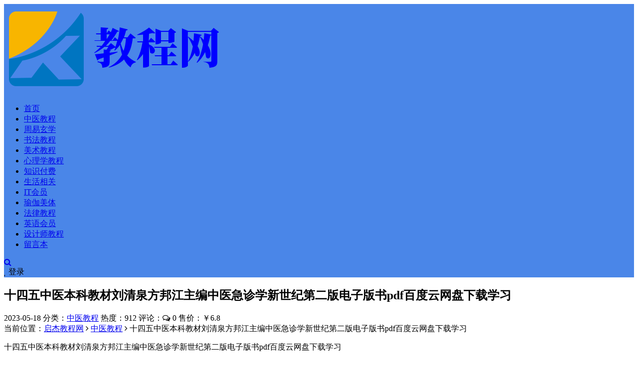

--- FILE ---
content_type: text/html; charset=utf-8
request_url: http://www.qijiezy.com/zy/1899.html
body_size: 10998
content:


<!DOCTYPE html>
<html lang="zh-CN">
<head>
	<meta charset="UTF-8">
	<meta http-equiv="X-UA-Compatible" content="IE=edge">
	<meta name="viewport" content="width=device-width, initial-scale=1, minimum-scale=1, maximum-scale=1">
	<link href="http://www.qijiezy.com/favicon.ico" rel="icon">
    <title>十四五中医本科教材刘清泉方邦江主编中医急诊学新世纪第二版电子版书pdf百度云网盘下载学习-中医教程-启杰教程网</title>
    <meta name="keywords" content="十四五中医本科教材,刘清泉,方邦江,中医急诊学新世纪第二版,中医急诊学电子版,中医急诊学pdf">
    <meta name="description" content="十四五中医本科教材刘清泉方邦江主编中医急诊学新世纪第二版电子版书pdf百度云网盘下载学习中医急诊学新世纪第二版电子版书pdf大小共计77.22mb医学终身会员路径：2022年教程网医学9.7日以后新增">
    <link rel='stylesheet' href='//cdn.staticfile.org/limonte-sweetalert2/8.11.8/sweetalert2.min.css' media='all'>
    <link rel='stylesheet' href='//cdn.staticfile.org/font-awesome/4.7.0/css/font-awesome.min.css' media='all'>
    <link rel='stylesheet' href='http://www.qijiezy.com/zb_users/theme/Nice/style/external.css' media='all'>
    <link rel='stylesheet' href='http://www.qijiezy.com/zb_users/theme/Nice/style/default.css?ver=2.9.4' media='all'>
    <script type='text/javascript' src='http://www.qijiezy.com/zb_system/script/jquery-2.2.4.min.js'></script>
    <script type='text/javascript' src='//cdn.staticfile.org/limonte-sweetalert2/8.11.8/sweetalert2.all.min.js'></script>
	<script src="http://www.qijiezy.com/zb_system/script/zblogphp.js" type="text/javascript"></script>
	<script src="http://www.qijiezy.com/zb_system/script/c_html_js_add.php" type="text/javascript"></script>
<script src="http://www.qijiezy.com/zb_system/script/md5.js"></script><style>.nice-color,a:hover{color:#4a86e8}.site-header,.home-filter--content{background-color:#4a86e8}.button,input[type="submit"],button[type="submit"],.navigation .nav-previous a,.navigation .nav-next a{background-color:#4a86e8}.owl .owl-prev, .owl .owl-next,.term-bar{background-color:#4a86e8}.entry-tipss{background:#4a86e8}.on{color:#4a86e8}.filter--content .filter-item a.on i{background:#4a86e895}.off-canvas .logo{background:#4a86e8}body{font-size:16px}</style></head>
<body class="article single single-post postid-1899 sidebar-right pagination-infinite_button">
    <div class="site">
<header class="site-header">
    <div class="nav_full">
        <div class="navbar">
            <div class="logo-wrapper">
                <a href="http://www.qijiezy.com/">
                    <img class="logo regular tap-logo" src="http://www.qijiezy.com/zb_users/upload/2022/02/20220217095918164506315825451.png" data-dark="http://www.qijiezy.com/zb_users/upload/2022/02/20220217095918164506315825451.png" alt="启杰教程网">
                </a>
            </div>
            <div class="sep"></div>
            <nav class="main-menu hidden-xs hidden-sm hidden-md">
                <ul id="menu-menu-1" class="nav-list u-plain-list">
                    <li class="navbar-item "><a href="http://www.qijiezy.com/" title="">首页</a></li><li class="navbar-item "><a href="http://www.qijiezy.com/category-1.html" title="">中医教程</a></li><li class="navbar-item "><a href="http://www.qijiezy.com/category-2.html" title="链接描述">周易玄学</a></li><li class="navbar-item "><a href="http://www.qijiezy.com/category-3.html" title="链接描述">书法教程</a></li><li class="navbar-item "><a href="http://www.qijiezy.com/category-4.html" title="链接描述">美术教程</a></li><li class="navbar-item "><a href="http://www.qijiezy.com/category-5.html" title="链接描述">心理学教程</a></li><li class="navbar-item "><a href="http://www.qijiezy.com/category-6.html" title="链接描述">知识付费</a></li><li class="navbar-item "><a href="http://www.qijiezy.com/category-7.html" title="链接描述">生活相关</a></li><li class="navbar-item "><a href="http://www.qijiezy.com/category-10.html" title="链接描述">IT会员</a></li><li class="navbar-item "><a href="http://www.qijiezy.com/category-11.html" title="链接描述">瑜伽美体</a></li><li class="navbar-item "><a href="http://www.qijiezy.com/category-12.html" title="链接描述">法律教程</a></li><li class="navbar-item "><a href="http://www.qijiezy.com/category-13.html" title="链接描述">英语会员</a></li><li class="navbar-item "><a href="http://www.qijiezy.com/category-14.html" title="链接描述">设计师教程</a></li><li class="navbar-item "><a href="http://www.qijiezy.com/?id=2" title="">留言本</a></li>                </ul>
            </nav>
            <div class="actions">
                <a href="javascript:;" class="header-search-btn link" title="站内搜索" data-url="http://www.qijiezy.com/search.php"><span><i class="fa fa-search"></i></span></a>
                <!-- user -->
                                <div class="login-btn navbar-button"><i class="mdi mdi-account"></i> 登录</div>
                                <!-- user end -->
                                <div class="burger"></div>
            </div>
        </div>
    </div>
</header>
<div class="header-gap"></div>        <div class="site-content">
            <section class="article-focusbox bgimg-fixed lazyload" data-bg="http://www.qijiezy.com/zb_users/upload/2023/05/202305181684391986105762.png">
                <div class="container">
                    <header class="article-header">
                        <h1 class="article-title">十四五中医本科教材刘清泉方邦江主编中医急诊学新世纪第二版电子版书pdf百度云网盘下载学习</h1>
                        <div class="article-meta"> <span class="item">2023-05-18</span>
                            <span class="item">分类：<a href="http://www.qijiezy.com/category-1.html">中医教程</a></span>
                            <span class="item">热度：912</span>
                            <span class="item">评论：<i class="fa fa-comments-o"></i> 0</span>
                            <span class="item">售价：￥6.8</span>                                                    </div>
                    </header>
                </div>
            </section>
            <div class="container">
                <div class="row">
                    <div class="content-column col-lg-9">
                        <div class="content-area">
                            <main class="site-main">
                                <article id="post-1899" class="article-content">
                                    <div class="breadcrumbs">当前位置：<a href="http://www.qijiezy.com/">启杰教程网</a> <i class="fa fa-angle-right"></i> <a href="http://www.qijiezy.com/category-1.html">中医教程</a> <i class="fa fa-angle-right"></i> 十四五中医本科教材刘清泉方邦江主编中医急诊学新世纪第二版电子版书pdf百度云网盘下载学习</div>                                    <div class="container">
                                        <div class="entry-wrapper">
                                                                                                                                    <div class="entry-content u-text-format u-clearfix">
                                                                                                <p>十四五中医本科教材刘清泉方邦江主编中医急诊学新世纪第二版电子版书pdf百度云网盘下载学习</p><p style="white-space: normal;">中医急诊学新世纪第二版电子版书pdf大小共计77.22mb</p><p style="white-space: normal;">医学终身会员路径：2022年教程网医学9.7日以后新增/9.7日以后新增/中医/68.十四五中医本科教材/中医急诊学新世纪第二版电子版书pdf</p><h2 style="white-space: normal;">详细目录：</h2><p style="white-space: normal;">中医急诊学新世纪第二版.pdf【共308页】</p><h2 style="white-space: normal;">部分内容截图：</h2><p><img class="ue-image" src="http://www.qijiezy.com/zb_users/upload/2023/05/202305181684391986105762.png" title="中医急诊学.png" alt="中医急诊学.png"/></p><p style="margin-top: 0px; margin-bottom: 16px; white-space: normal; box-sizing: inherit; color: rgb(34, 60, 97); font-family: Lato, sans-serif; font-size: 15px; background-color: rgb(255, 255, 255);"><a href="http://www.qijiezy.com/" target="_blank" style="box-sizing: inherit; background-color: transparent; color: rgb(52, 73, 94); transition: all 0.3s ease 0s; font-weight: 700;"><span style="box-sizing: inherit; font-weight: bolder;">启杰教程网</span></a>推出医学终身会员,会员价格<span style="box-sizing: inherit; color: #FF0000;"><span style="box-sizing: inherit; font-weight: bolder;">798元/位</span></span>，包含所有医学视频教程，欢迎喜爱中医的你前来办理！</p><p style="margin-top: 0px; margin-bottom: 16px; white-space: normal; box-sizing: inherit; color: rgb(34, 60, 97); font-family: Lato, sans-serif; font-size: 15px; background-color: rgb(255, 255, 255);">启杰教程网终身医学教程会员地址&nbsp;<a href="http://www.qijiezy.com/zy/5.html" target="_blank" style="box-sizing: inherit; background-color: transparent; color: rgb(255, 0, 0); transition: all 0.3s ease 0s; font-weight: 700;"><span style="box-sizing: inherit;"><span style="box-sizing: inherit; font-weight: bolder;">http://www.qijiezy.com/zy/5.html</span></span></a></p><p style="margin-top: 0px; margin-bottom: 16px; white-space: normal; box-sizing: inherit; color: rgb(34, 60, 97); font-family: Lato, sans-serif; font-size: 15px; background-color: rgb(255, 255, 255);">购买教程：首先需要有百度网盘账号,没有的话请下载注册百度网盘客户端,不需要充值百度网盘vip;</p><p style="margin-top: 0px; margin-bottom: 16px; white-space: normal; box-sizing: inherit; color: rgb(34, 60, 97); font-family: Lato, sans-serif; font-size: 15px; background-color: rgb(255, 255, 255);">第二步：支付后 在本页面右上角先复制下边的提取密码,然后点下载,会打开百度网盘链接地址&nbsp; 输入刚才复制的密码 然后将文件选中保存到自己的百度网盘,就可以在手机上,电视上,电脑上随时在线免费观看</p><p style="margin-top: 0px; margin-bottom: 16px; white-space: normal; box-sizing: inherit; color: rgb(34, 60, 97); font-family: Lato, sans-serif; font-size: 15px; background-color: rgb(255, 255, 255);">请注意：如实在不会购买或链接失效或有任何问题请联系客服qq：<span style="box-sizing: inherit; color: #C00000;">897276215</span>&nbsp;微信:&nbsp;<span style="box-sizing: inherit; color: #C00000;">jiaochengs</span>&nbsp; 备注：教程</p><p style="margin-top: 0px; margin-bottom: 16px; white-space: normal; box-sizing: inherit; color: rgb(34, 60, 97); font-family: Lato, sans-serif; font-size: 15px; background-color: rgb(255, 255, 255);"></p>                                            </div>
                                            <div id="pay-single-box"></div>
                                                                                        <div class="entry-tags">
                                                                                                <a href="http://www.qijiezy.com/tags-3888.html" rel="tag">十四五中医本科教材</a>
                                                                                                <a href="http://www.qijiezy.com/tags-7845.html" rel="tag">刘清泉</a>
                                                                                                <a href="http://www.qijiezy.com/tags-7846.html" rel="tag">方邦江</a>
                                                                                                <a href="http://www.qijiezy.com/tags-7847.html" rel="tag">中医急诊学新世纪第二版</a>
                                                                                                <a href="http://www.qijiezy.com/tags-7848.html" rel="tag">中医急诊学电子版</a>
                                                                                                <a href="http://www.qijiezy.com/tags-7849.html" rel="tag">中医急诊学pdf</a>
                                                                                            </div>
                                                                                        <div class="article-copyright">转载请说明出处<br><span><a href="http://www.qijiezy.com/">启杰教程网</a> &raquo; <a href="http://www.qijiezy.com/zy/1899.html">十四五中医本科教材刘清泉方邦江主编中医急诊学新世纪第二版电子版书pdf百度云网盘下载学习</a></span>
                                            </div>
                                                                                        <div class="article-footer">
                                                <div class="author-box">
                                                    <div class="author-image">
                                                                                                                <img alt='jiaochengs' src='//thirdqq.qlogo.cn/g?b=oidb&k=ZB2biaK8B3Sx4exeChtIaxw&s=100&t=1483359268' class='avatar' height='140' width='140' />
                                                                                                            </div>
                                                    <div class="author-info">
                                                        <h4 class="author-name"><a href="http://www.qijiezy.com/author-1.html">jiaochengs</a></h4>
                                                    </div>
                                                </div>
                                                <div class="xshare">
                                                    <span class="xshare-title">分享到：</span>
                                                    <a href="http://connect.qq.com/widget/shareqq/index.html?url=http://www.qijiezy.com/zy/1899.html&title=十四五中医本科教材刘清泉方邦江主编中医急诊学新世纪第二版电子版书pdf百度云网盘下载学习" target="_blank" class="share-qq"><i class="fa fa-qq"></i></a>
                                                    <a href="http://service.weibo.com/share/share.php?url=http://www.qijiezy.com/zy/1899.html&title=十四五中医本科教材刘清泉方邦江主编中医急诊学新世纪第二版电子版书pdf百度云网盘下载学习&appkey=&pic=&searchPic=true" target="_blank" class="share-weibo"><i class="fa fa-weibo"></i></a>
                                                    <a href="javascript:;" class="btn-bigger-cover share-weixin" id="bigger-cover" data-id="1899"><i class="fa fa-paper-plane"></i></a>                                                </div>
                                            </div>
                                        </div>
                                    </div>
                                </article>
                                <div class="entry-navigation">
                                    <nav class="article-nav">
                                        <span class="article-nav-prev">上一篇<br><a href="http://www.qijiezy.com/zy/1898.html" rel="prev">十四五中医本科教材康廷国闫永红主编中药鉴定学新世纪第五版电子版书pdf百度云网盘下载学习</a></span>                                        <span class="article-nav-next">下一篇<br><a href="http://www.qijiezy.com/zy/1900.html" rel="next">十四五中医本科教材彭清华主编中医眼科学新世纪第五版电子版书pdf百度云网盘下载学习</a></span>                                    </nav>
                                </div>
                                                                <div class="related-posts">
                                     <h3>相关推荐</h3>
                                    <div class="row">
                                                                                <div class="col-lg-6">
                                            <article class="post">
                                                <li><a href="http://www.qijiezy.com/zy/1911.html">十四五中医本科教材周宗光王涛主编组织学与胚胎学新世纪第五版电子版书pdf百度云网盘下载学习</a></li>
                                            </article>
                                        </div>
                                                                                <div class="col-lg-6">
                                            <article class="post">
                                                <li><a href="http://www.qijiezy.com/zy/1910.html">十四五中医本科教材刘春英高维娟主编病理学新世纪第五版电子版书pdf百度云网盘下载学习</a></li>
                                            </article>
                                        </div>
                                                                                <div class="col-lg-6">
                                            <article class="post">
                                                <li><a href="http://www.qijiezy.com/zy/1909.html">十四五中医本科教材沈雪勇刘存志主编经络腧穴学新世纪第五版电子版书pdf百度云网盘下载学习</a></li>
                                            </article>
                                        </div>
                                                                                <div class="col-lg-6">
                                            <article class="post">
                                                <li><a href="http://www.qijiezy.com/zy/1908.html">十四五中医本科教材翟双庆黎敬波主编内经选读新世纪第五版电子版书pdf百度云网盘下载学习</a></li>
                                            </article>
                                        </div>
                                                                                <div class="col-lg-6">
                                            <article class="post">
                                                <li><a href="http://www.qijiezy.com/zy/1907.html">十四五中医本科教材刘明军邰先桃主编小儿推拿学新世纪第三版电子版书pdf百度云网盘下载学习</a></li>
                                            </article>
                                        </div>
                                                                                <div class="col-lg-6">
                                            <article class="post">
                                                <li><a href="http://www.qijiezy.com/zy/1906.html">十四五中医本科教材王育林李亚军主编医古文新世纪第五版电子版书pdf百度云网盘下载学习</a></li>
                                            </article>
                                        </div>
                                                                                <div class="col-lg-6">
                                            <article class="post">
                                                <li><a href="http://www.qijiezy.com/zy/1905.html">十四五中医本科教材詹华奎主编诊断学新世纪第五版电子版书pdf百度云网盘下载学习</a></li>
                                            </article>
                                        </div>
                                                                                <div class="col-lg-6">
                                            <article class="post">
                                                <li><a href="http://www.qijiezy.com/zy/1904.html">十四五中医本科教材王雪峰郑健主编中医西结合儿科学新世纪第四版电子版书pdf百度云网盘下载学习</a></li>
                                            </article>
                                        </div>
                                                                                <div class="col-lg-6">
                                            <article class="post">
                                                <li><a href="http://www.qijiezy.com/zy/1903.html">十四五中医本科教材杜惠兰主编中西医结合妇产科学新世纪第四版电子版书pdf百度云网盘下载学习</a></li>
                                            </article>
                                        </div>
                                                                                <div class="col-lg-6">
                                            <article class="post">
                                                <li><a href="http://www.qijiezy.com/zy/1902.html">十四五中医本科教材詹红生刘军主编中西医结合骨伤科学新世纪第四版电子版书pdf百度云网盘下载学习</a></li>
                                            </article>
                                        </div>
                                                                            </div>
                                </div>
                                                                
<div class="bottom-area">
    <div id="comments" class="comments-area">
                <ol class="comment-list">
            <label id="AjaxCommentEnd"></label>
                                                
            <label id="AjaxCommentBegin"></label>
        </ol>
        
<div id="respond" class="comment-respond">
    <h3 id="reply-title" class="comment-reply-title">发表评论 <small><a rel="nofollow" id="cancel-comment-reply-link" href="javascript:;" style="display:none;" title="取消回复"></a></small></h3>
    <form action="http://www.qijiezy.com/zb_system/cmd.php?act=cmt&amp;postid=1899&amp;key=d9b209b0ece53d6e1549a0391e63d65b" method="post" id="frmSumbit" class="comment-form" novalidate="">
                <p class="nice-tips">您需要<a href="javascript:;" class="login-btn nice-color"><u>登录</u></a>后才能发表评论</p>
            
</form>
</div>
<!-- #respond -->    </div>
</div>
                            </main>
                        </div>
                    </div>
                    
<div class="sidebar-column col-lg-3">
    <aside class="widget-area">
                        <div id="newmodule" class="widget">
            <h5 class="widget-title">【如链接失效请联系微信客服补发！】</h5>            <ul>
                <p><img class="ue-image" src="http://www.qijiezy.com/zb_users/theme/downlee/style/images/wxqrcode1.jpg" title="1.png" alt="1.png"/></p>            </ul>
        </div>
                                                                    <div id="cao_widget_pay-2" class="widget widget-pay">
                    <div class="pay--content">
                        <div class="info">
                            <div class="price"><font>￥6.8</font></div>
                            <div class="pay--rateinfo go_pay_vip_box"><b class="desc"><span class="type_icont_2"><i class="fa fa-diamond"></i> SVIP 1折<span>点击开通</span></span></b></div>                                                    </div>
                        <div class="pay-box">
                                                                                                                <button type="button" class="click-pay btn btn--primary btn--block" data-postid="1899"><i class="fa fa-shopping-bag"></i> 立即购买</button>
                                                                                                                                        </div>
                    </div>
                                        <div class="agent--contact">
                        <ul class="list-paybody">
                                                                                    <li><span>支付后 在上方先复制下边的提取密码,然后点下载,会打开百度网盘链接地址 输入刚才复制的密码 然后将文件选中保存到自己的百度网盘,就可以在手机上,电视上,电脑上随时在线免费观看</span></li>
                                                    </ul>
                    </div>
                                        <div class="ac_qqhao"><a target="_blank" href="http://wpa.qq.com/msgrd?v=3&uin=897276215&site=qq&menu=yes"><i class="fa fa-qq"></i> QQ咨询</a></div>                </div>
                                                                            <!--相关文章-->
        <div id="relatedpost" class="widget cao-widget-posts">
            <h5 class="widget-title">相关内容</h5>            <div class="posts">
                                                                
<div class="left">
    <div class="entry-media">
        <div class="placeholder" style="padding-bottom: 66.666666666667%;">
            <a href="http://www.qijiezy.com/zy/918.html" target="_blank">
                                <img src="http://www.qijiezy.com/zb_users/NiceThumb/b0a3daac2eacde850537a5b8722df306.png" alt="十四五中医本科教材刘清泉方邦江主编中医急诊学新世纪第二版电子版书pdf百度云网盘下载学习">  
                            </a>
        </div>
    </div>
    <a href="http://www.qijiezy.com/zy/918.html" rel="bookmark">十四五中医本科教材潘涛戴爱国主编内科学新世纪第五版电子版书pdf百度云网盘下载学习</a>
</div>                                                                
<div class="left">
    <div class="entry-media">
        <div class="placeholder" style="padding-bottom: 66.666666666667%;">
            <a href="http://www.qijiezy.com/zy/1900.html" target="_blank">
                                <img src="http://www.qijiezy.com/zb_users/NiceThumb/b0a3daac2eacde850537a5b8722df306.png" alt="十四五中医本科教材刘清泉方邦江主编中医急诊学新世纪第二版电子版书pdf百度云网盘下载学习">  
                            </a>
        </div>
    </div>
    <a href="http://www.qijiezy.com/zy/1900.html" rel="bookmark">十四五中医本科教材彭清华主编中医眼科学新世纪第五版电子版书pdf百度云网盘下载学习</a>
</div>                                                                
<div class="left">
    <div class="entry-media">
        <div class="placeholder" style="padding-bottom: 66.666666666667%;">
            <a href="http://www.qijiezy.com/zy/919.html" target="_blank">
                                <img src="http://www.qijiezy.com/zb_users/NiceThumb/b0a3daac2eacde850537a5b8722df306.png" alt="十四五中医本科教材刘清泉方邦江主编中医急诊学新世纪第二版电子版书pdf百度云网盘下载学习">  
                            </a>
        </div>
    </div>
    <a href="http://www.qijiezy.com/zy/919.html" rel="bookmark">十四五中医本科教材范永升姜德友主编金匮要略新世纪第五版电子版书pdf百度云网盘下载学习</a>
</div>                                                                
<div class="left">
    <div class="entry-media">
        <div class="placeholder" style="padding-bottom: 66.666666666667%;">
            <a href="http://www.qijiezy.com/zy/914.html" target="_blank">
                                <img src="http://www.qijiezy.com/zb_users/NiceThumb/b0a3daac2eacde850537a5b8722df306.png" alt="十四五中医本科教材刘清泉方邦江主编中医急诊学新世纪第二版电子版书pdf百度云网盘下载学习">  
                            </a>
        </div>
    </div>
    <a href="http://www.qijiezy.com/zy/914.html" rel="bookmark">十四五中医本科教材谢建兴主编外科学新世纪第五版电子版书pdf百度云网盘下载学习</a>
</div>                                                                
<div class="left">
    <div class="entry-media">
        <div class="placeholder" style="padding-bottom: 66.666666666667%;">
            <a href="http://www.qijiezy.com/zy/1911.html" target="_blank">
                                <img src="http://www.qijiezy.com/zb_users/NiceThumb/b0a3daac2eacde850537a5b8722df306.png" alt="十四五中医本科教材刘清泉方邦江主编中医急诊学新世纪第二版电子版书pdf百度云网盘下载学习">  
                            </a>
        </div>
    </div>
    <a href="http://www.qijiezy.com/zy/1911.html" rel="bookmark">十四五中医本科教材周宗光王涛主编组织学与胚胎学新世纪第五版电子版书pdf百度云网盘下载学习</a>
</div>                                                                                                                                                                                                                                                                                                                                                                                                                                                                                                                                                                                                                                                                                                                                                                                                                                            </div>
        </div>
                                        <!--热门文章-->
        <div id="hotposts" class="widget cao-widget-posts">
            <h5 class="widget-title">热门文章</h5>            <div class="posts">
                                    
<div class="left">
    <div class="entry-media">
        <div class="placeholder" style="padding-bottom: 66.666666666667%;">
            <a href="http://www.qijiezy.com/zy/10.html" target="_blank">
                                <img src="http://www.qijiezy.com/zb_users/NiceThumb/b0a3daac2eacde850537a5b8722df306.png" alt="十四五中医本科教材刘清泉方邦江主编中医急诊学新世纪第二版电子版书pdf百度云网盘下载学习">  
                            </a>
        </div>
    </div>
    <a href="http://www.qijiezy.com/zy/10.html" rel="bookmark">自学易经视频教程全集套四柱八字风水梅花易数奇门遁甲视频教程六壬六爻八卦择日罗盘教程百度云网盘会员</a>
</div>                                    
<div class="left">
    <div class="entry-media">
        <div class="placeholder" style="padding-bottom: 66.666666666667%;">
            <a href="http://www.qijiezy.com/zy/608.html" target="_blank">
                                <img src="http://www.qijiezy.com/zb_users/NiceThumb/b0a3daac2eacde850537a5b8722df306.png" alt="十四五中医本科教材刘清泉方邦江主编中医急诊学新世纪第二版电子版书pdf百度云网盘下载学习">  
                            </a>
        </div>
    </div>
    <a href="http://www.qijiezy.com/zy/608.html" rel="bookmark">2022年抖音张琦商业课程全集张琦盈利增长商业创新流量掘金直播课合集百度云网盘下载学习</a>
</div>                                    
<div class="left">
    <div class="entry-media">
        <div class="placeholder" style="padding-bottom: 66.666666666667%;">
            <a href="http://www.qijiezy.com/zy/1013.html" target="_blank">
                                <img src="http://www.qijiezy.com/zb_users/NiceThumb/b0a3daac2eacde850537a5b8722df306.png" alt="十四五中医本科教材刘清泉方邦江主编中医急诊学新世纪第二版电子版书pdf百度云网盘下载学习">  
                            </a>
        </div>
    </div>
    <a href="http://www.qijiezy.com/zy/1013.html" rel="bookmark">刘守刚《中华帝国财政30讲》音频课程课件完结百度网盘下载学习</a>
</div>                                    
<div class="left">
    <div class="entry-media">
        <div class="placeholder" style="padding-bottom: 66.666666666667%;">
            <a href="http://www.qijiezy.com/zy/699.html" target="_blank">
                                <img src="http://www.qijiezy.com/zb_users/NiceThumb/b0a3daac2eacde850537a5b8722df306.png" alt="十四五中医本科教材刘清泉方邦江主编中医急诊学新世纪第二版电子版书pdf百度云网盘下载学习">  
                            </a>
        </div>
    </div>
    <a href="http://www.qijiezy.com/zy/699.html" rel="bookmark">尚德朱昱易朴国学进阶课易理四柱八字奇门梅花风水视频课程合集百度云网盘下载学习</a>
</div>                                    
<div class="left">
    <div class="entry-media">
        <div class="placeholder" style="padding-bottom: 66.666666666667%;">
            <a href="http://www.qijiezy.com/zy/1282.html" target="_blank">
                                <img src="http://www.qijiezy.com/zb_users/NiceThumb/b0a3daac2eacde850537a5b8722df306.png" alt="十四五中医本科教材刘清泉方邦江主编中医急诊学新世纪第二版电子版书pdf百度云网盘下载学习">  
                            </a>
        </div>
    </div>
    <a href="http://www.qijiezy.com/zy/1282.html" rel="bookmark">面相手相电子书合集105册pdf面相电子书手相电子书百度网盘下载学习</a>
</div>                                    
<div class="left">
    <div class="entry-media">
        <div class="placeholder" style="padding-bottom: 66.666666666667%;">
            <a href="http://www.qijiezy.com/zy/780.html" target="_blank">
                                <img src="http://www.qijiezy.com/zb_users/NiceThumb/b0a3daac2eacde850537a5b8722df306.png" alt="十四五中医本科教材刘清泉方邦江主编中医急诊学新世纪第二版电子版书pdf百度云网盘下载学习">  
                            </a>
        </div>
    </div>
    <a href="http://www.qijiezy.com/zy/780.html" rel="bookmark">跟保险高手学销售程智雄罗魏学王妮吴晋江叶云燕保险销售音频教程合集百度云网盘下载学习</a>
</div>                                    
<div class="left">
    <div class="entry-media">
        <div class="placeholder" style="padding-bottom: 66.666666666667%;">
            <a href="http://www.qijiezy.com/zy/766.html" target="_blank">
                                <img src="http://www.qijiezy.com/zb_users/NiceThumb/b0a3daac2eacde850537a5b8722df306.png" alt="十四五中医本科教材刘清泉方邦江主编中医急诊学新世纪第二版电子版书pdf百度云网盘下载学习">  
                            </a>
        </div>
    </div>
    <a href="http://www.qijiezy.com/zy/766.html" rel="bookmark">雪梨老师精品课三合一（自然拼读+国际音标+口语发音）视频课程百度云网盘下载学习</a>
</div>                                    
<div class="left">
    <div class="entry-media">
        <div class="placeholder" style="padding-bottom: 66.666666666667%;">
            <a href="http://www.qijiezy.com/zy/616.html" target="_blank">
                                <img src="http://www.qijiezy.com/zb_users/NiceThumb/b0a3daac2eacde850537a5b8722df306.png" alt="十四五中医本科教材刘清泉方邦江主编中医急诊学新世纪第二版电子版书pdf百度云网盘下载学习">  
                            </a>
        </div>
    </div>
    <a href="http://www.qijiezy.com/zy/616.html" rel="bookmark">熊逸讲透资治通鉴1,2,3季合集熊逸讲透资治通鉴全集音频课程熊逸讲透资治通鉴一二三辑合集百度云网盘下载学习</a>
</div>                                    
<div class="left">
    <div class="entry-media">
        <div class="placeholder" style="padding-bottom: 66.666666666667%;">
            <a href="http://www.qijiezy.com/zy/5.html" target="_blank">
                                <img src="http://www.qijiezy.com/zb_users/NiceThumb/b0a3daac2eacde850537a5b8722df306.png" alt="十四五中医本科教材刘清泉方邦江主编中医急诊学新世纪第二版电子版书pdf百度云网盘下载学习">  
                            </a>
        </div>
    </div>
    <a href="http://www.qijiezy.com/zy/5.html" rel="bookmark">中医自学视频教程大全集百度云网盘下载中医视频教程推拿正骨按摩美容整脊针灸经络脉诊面诊舌诊手诊私密终身会员百度网盘共享群</a>
</div>                                    
<div class="left">
    <div class="entry-media">
        <div class="placeholder" style="padding-bottom: 66.666666666667%;">
            <a href="http://www.qijiezy.com/zy/449.html" target="_blank">
                                <img src="http://www.qijiezy.com/zb_users/NiceThumb/b0a3daac2eacde850537a5b8722df306.png" alt="十四五中医本科教材刘清泉方邦江主编中医急诊学新世纪第二版电子版书pdf百度云网盘下载学习">  
                            </a>
        </div>
    </div>
    <a href="http://www.qijiezy.com/zy/449.html" rel="bookmark">中医药十三五教材51本电子书pdf百度云网盘下载学习</a>
</div>                            </div>
        </div>
                                <!--分类列表模块-->
        <div id="divCatalog" class="widget widget_magsy_category_widget">
            <h5 class="widget-title">网站分类</h5>            <ul>
                                <li class="category-item">
                    <a href="http://www.qijiezy.com/category-1.html" title="中医教程">
                        <span class="category-name"><i class="dot" style="background-color: #ff7473;"></i>中医教程</span>
                        <span class="category-count">1734</span>
                    </a>
                </li>
                                <li class="category-item">
                    <a href="http://www.qijiezy.com/category-2.html" title="周易玄学">
                        <span class="category-name"><i class="dot" style="background-color: #ff7473;"></i>周易玄学</span>
                        <span class="category-count">2493</span>
                    </a>
                </li>
                                <li class="category-item">
                    <a href="http://www.qijiezy.com/category-3.html" title="书法教程">
                        <span class="category-name"><i class="dot" style="background-color: #ff7473;"></i>书法教程</span>
                        <span class="category-count">49</span>
                    </a>
                </li>
                                <li class="category-item">
                    <a href="http://www.qijiezy.com/category-8.html" title="硬笔书法">
                        <span class="category-name"><i class="dot" style="background-color: #ff7473;"></i>&nbsp;└硬笔书法</span>
                        <span class="category-count">16</span>
                    </a>
                </li>
                                <li class="category-item">
                    <a href="http://www.qijiezy.com/category-9.html" title="毛笔教程">
                        <span class="category-name"><i class="dot" style="background-color: #ff7473;"></i>&nbsp;└毛笔教程</span>
                        <span class="category-count">74</span>
                    </a>
                </li>
                                <li class="category-item">
                    <a href="http://www.qijiezy.com/category-4.html" title="美术教程">
                        <span class="category-name"><i class="dot" style="background-color: #ff7473;"></i>美术教程</span>
                        <span class="category-count">24</span>
                    </a>
                </li>
                                <li class="category-item">
                    <a href="http://www.qijiezy.com/category-5.html" title="心理学教程">
                        <span class="category-name"><i class="dot" style="background-color: #ff7473;"></i>心理学教程</span>
                        <span class="category-count">65</span>
                    </a>
                </li>
                                <li class="category-item">
                    <a href="http://www.qijiezy.com/category-6.html" title="知识付费">
                        <span class="category-name"><i class="dot" style="background-color: #ff7473;"></i>知识付费</span>
                        <span class="category-count">186</span>
                    </a>
                </li>
                                <li class="category-item">
                    <a href="http://www.qijiezy.com/category-23.html" title="小学会员">
                        <span class="category-name"><i class="dot" style="background-color: #ff7473;"></i>&nbsp;└小学会员</span>
                        <span class="category-count">8</span>
                    </a>
                </li>
                                <li class="category-item">
                    <a href="http://www.qijiezy.com/category-24.html" title="初中会员">
                        <span class="category-name"><i class="dot" style="background-color: #ff7473;"></i>&nbsp;└初中会员</span>
                        <span class="category-count">3</span>
                    </a>
                </li>
                                <li class="category-item">
                    <a href="http://www.qijiezy.com/category-25.html" title="高中会员">
                        <span class="category-name"><i class="dot" style="background-color: #ff7473;"></i>&nbsp;└高中会员</span>
                        <span class="category-count">2</span>
                    </a>
                </li>
                                <li class="category-item">
                    <a href="http://www.qijiezy.com/category-7.html" title="生活相关">
                        <span class="category-name"><i class="dot" style="background-color: #ff7473;"></i>生活相关</span>
                        <span class="category-count">1140</span>
                    </a>
                </li>
                                <li class="category-item">
                    <a href="http://www.qijiezy.com/category-10.html" title="IT会员">
                        <span class="category-name"><i class="dot" style="background-color: #ff7473;"></i>IT会员</span>
                        <span class="category-count">12</span>
                    </a>
                </li>
                                <li class="category-item">
                    <a href="http://www.qijiezy.com/category-11.html" title="瑜伽健身">
                        <span class="category-name"><i class="dot" style="background-color: #ff7473;"></i>瑜伽健身</span>
                        <span class="category-count">39</span>
                    </a>
                </li>
                                <li class="category-item">
                    <a href="http://www.qijiezy.com/category-12.html" title="法律会员">
                        <span class="category-name"><i class="dot" style="background-color: #ff7473;"></i>法律会员</span>
                        <span class="category-count">9</span>
                    </a>
                </li>
                                <li class="category-item">
                    <a href="http://www.qijiezy.com/category-13.html" title="英语会员">
                        <span class="category-name"><i class="dot" style="background-color: #ff7473;"></i>英语会员</span>
                        <span class="category-count">48</span>
                    </a>
                </li>
                                <li class="category-item">
                    <a href="http://www.qijiezy.com/category-14.html" title="设计师教程">
                        <span class="category-name"><i class="dot" style="background-color: #ff7473;"></i>设计师教程</span>
                        <span class="category-count">38</span>
                    </a>
                </li>
                                <li class="category-item">
                    <a href="http://www.qijiezy.com/category-15.html" title="网赚运营">
                        <span class="category-name"><i class="dot" style="background-color: #ff7473;"></i>网赚运营</span>
                        <span class="category-count">28</span>
                    </a>
                </li>
                                <li class="category-item">
                    <a href="http://www.qijiezy.com/category-16.html" title="热门区">
                        <span class="category-name"><i class="dot" style="background-color: #ff7473;"></i>热门区</span>
                        <span class="category-count">220</span>
                    </a>
                </li>
                                <li class="category-item">
                    <a href="http://www.qijiezy.com/category-17.html" title="音乐会员">
                        <span class="category-name"><i class="dot" style="background-color: #ff7473;"></i>音乐会员</span>
                        <span class="category-count">157</span>
                    </a>
                </li>
                                <li class="category-item">
                    <a href="http://www.qijiezy.com/category-18.html" title="金融投资">
                        <span class="category-name"><i class="dot" style="background-color: #ff7473;"></i>金融投资</span>
                        <span class="category-count">2</span>
                    </a>
                </li>
                                <li class="category-item">
                    <a href="http://www.qijiezy.com/category-19.html" title="功夫健体">
                        <span class="category-name"><i class="dot" style="background-color: #ff7473;"></i>功夫健体</span>
                        <span class="category-count">115</span>
                    </a>
                </li>
                                <li class="category-item">
                    <a href="http://www.qijiezy.com/category-20.html" title="考研会员">
                        <span class="category-name"><i class="dot" style="background-color: #ff7473;"></i>考研会员</span>
                        <span class="category-count">2</span>
                    </a>
                </li>
                                <li class="category-item">
                    <a href="http://www.qijiezy.com/category-21.html" title="抖音短视频">
                        <span class="category-name"><i class="dot" style="background-color: #ff7473;"></i>抖音短视频</span>
                        <span class="category-count">39</span>
                    </a>
                </li>
                                <li class="category-item">
                    <a href="http://www.qijiezy.com/category-22.html" title="电子书">
                        <span class="category-name"><i class="dot" style="background-color: #ff7473;"></i>电子书</span>
                        <span class="category-count">2154</span>
                    </a>
                </li>
                                <li class="category-item">
                    <a href="http://www.qijiezy.com/category-26.html" title="口腔会员">
                        <span class="category-name"><i class="dot" style="background-color: #ff7473;"></i>口腔会员</span>
                        <span class="category-count">73</span>
                    </a>
                </li>
                                <li class="category-item">
                    <a href="http://www.qijiezy.com/category-27.html" title="占星">
                        <span class="category-name"><i class="dot" style="background-color: #ff7473;"></i>占星</span>
                        <span class="category-count">25</span>
                    </a>
                </li>
                                <li class="category-item">
                    <a href="http://www.qijiezy.com/category-28.html" title="古籍会员">
                        <span class="category-name"><i class="dot" style="background-color: #ff7473;"></i>古籍会员</span>
                        <span class="category-count">53</span>
                    </a>
                </li>
                                <li class="category-item">
                    <a href="http://www.qijiezy.com/category-29.html" title="9500本易学电子书">
                        <span class="category-name"><i class="dot" style="background-color: #ff7473;"></i>9500本易学电子书</span>
                        <span class="category-count">2121</span>
                    </a>
                </li>
                                <li class="category-item">
                    <a href="http://www.qijiezy.com/category-30.html" title="道家资料">
                        <span class="category-name"><i class="dot" style="background-color: #ff7473;"></i>道家资料</span>
                        <span class="category-count">58</span>
                    </a>
                </li>
                                <li class="category-item">
                    <a href="http://www.qijiezy.com/category-31.html" title="气功资料">
                        <span class="category-name"><i class="dot" style="background-color: #ff7473;"></i>气功资料</span>
                        <span class="category-count">93</span>
                    </a>
                </li>
                            </ul>
        </div>
                                <div id="divSearchPanel" class="widget">
            <h5 class="widget-title">搜索</h5>            <div>
                <form method="get" class="search-form inline" action="http://www.qijiezy.com/search.php"><input type="search" class="search-field inline-field" placeholder="输入关键词，回车..." autocomplete="off" value="" name="q" required="required"><button type="submit" class="search-submit"><i class="mdi mdi-magnify"></i></button></form>            </div>
        </div>
                                <!--评论列表模块-->
        <div id="divComments" class="widget widget-comments">
            <h5 class="widget-title">最新留言</h5>            <ul>
                
<li>
    <a href="http://www.qijiezy.com/zy/2113.html#comment-7" title="邵艾伦英语口语三合一9小时口语听力突飞猛进2小时美音速成100集全视频课程百度网盘下载学习">
        <div class="inner">
                        <img alt="jiaochengs" data-src="//thirdqq.qlogo.cn/g?b=oidb&k=ZB2biaK8B3Sx4exeChtIaxw&s=100&t=1483359268" class="avatar photo lazyload" height="96" width="96" src="http://www.qijiezy.com/zb_users/avatar/0.png">
                        <time><strong>jiaochengs</strong>2023-09-07 15:35:58</time><small>添加微信客服： jiaochengs 咨询</small>
        </div>
    </a>
</li>
<li>
    <a href="http://www.qijiezy.com/zy/1948.html#comment-6" title="2023年抖音同款阳子老师育儿课程合集家长育儿课绘本阅读课绘本课思维导图百度网盘下载学习">
        <div class="inner">
                        <img alt="jiaochengs" data-src="//thirdqq.qlogo.cn/g?b=oidb&k=ZB2biaK8B3Sx4exeChtIaxw&s=100&t=1483359268" class="avatar photo lazyload" height="96" width="96" src="http://www.qijiezy.com/zb_users/avatar/0.png">
                        <time><strong>jiaochengs</strong>2023-09-07 15:35:46</time><small>添加微信客服： jiaochengs 咨询</small>
        </div>
    </a>
</li>
<li>
    <a href="http://www.qijiezy.com/zy/2113.html#comment-5" title="邵艾伦英语口语三合一9小时口语听力突飞猛进2小时美音速成100集全视频课程百度网盘下载学习">
        <div class="inner">
                        <img alt="H" data-src="//thirdqq.qlogo.cn/g?b=oidb&k=yVmBficGtVUpUN9U9icze04g&kti=ZNimSgAAAAA&s=640&t=1686280756" class="avatar photo lazyload" height="96" width="96" src="http://www.qijiezy.com/zb_users/avatar/0.png">
                        <time><strong>H</strong>2023-08-13 17:47:36</time><small>怎么下载</small>
        </div>
    </a>
</li>
<li>
    <a href="http://www.qijiezy.com/zy/1948.html#comment-2" title="2023年抖音同款阳子老师育儿课程合集家长育儿课绘本阅读课绘本课思维导图百度网盘下载学习">
        <div class="inner">
                        <img alt="qq2665662" data-src="//dn-qiniu-avatar.qbox.me/avatar/aa42117f2c31e2c025f9aa9f418351c6.png?s=60&amp;d=mm&amp;r=G" class="avatar photo lazyload" height="96" width="96" src="http://www.qijiezy.com/zb_users/avatar/0.png">
                        <time><strong>qq2665662</strong>2023-07-30 21:23:56</time><small>求链接</small>
        </div>
    </a>
</li>
            </ul>
        </div>
                                <div id="divArchives" class="widget">
            <h5 class="widget-title">文章归档</h5>            <ul>
                <li><a title="2026年1月" href="http://www.qijiezy.com/date-2026-1.html">2026年1月 (176)</a></li>
<li><a title="2025年12月" href="http://www.qijiezy.com/date-2025-12.html">2025年12月 (303)</a></li>
<li><a title="2025年11月" href="http://www.qijiezy.com/date-2025-11.html">2025年11月 (234)</a></li>
<li><a title="2025年10月" href="http://www.qijiezy.com/date-2025-10.html">2025年10月 (243)</a></li>
<li><a title="2025年9月" href="http://www.qijiezy.com/date-2025-9.html">2025年9月 (289)</a></li>
<li><a title="2025年8月" href="http://www.qijiezy.com/date-2025-8.html">2025年8月 (326)</a></li>
<li><a title="2025年7月" href="http://www.qijiezy.com/date-2025-7.html">2025年7月 (344)</a></li>
<li><a title="2025年6月" href="http://www.qijiezy.com/date-2025-6.html">2025年6月 (404)</a></li>
<li><a title="2025年5月" href="http://www.qijiezy.com/date-2025-5.html">2025年5月 (439)</a></li>
<li><a title="2025年4月" href="http://www.qijiezy.com/date-2025-4.html">2025年4月 (550)</a></li>
<li><a title="2025年3月" href="http://www.qijiezy.com/date-2025-3.html">2025年3月 (576)</a></li>
<li><a title="2025年2月" href="http://www.qijiezy.com/date-2025-2.html">2025年2月 (528)</a></li>
<li><a title="2025年1月" href="http://www.qijiezy.com/date-2025-1.html">2025年1月 (428)</a></li>
<li><a title="2024年12月" href="http://www.qijiezy.com/date-2024-12.html">2024年12月 (598)</a></li>
<li><a title="2024年11月" href="http://www.qijiezy.com/date-2024-11.html">2024年11月 (524)</a></li>
<li><a title="2024年10月" href="http://www.qijiezy.com/date-2024-10.html">2024年10月 (493)</a></li>
<li><a title="2024年9月" href="http://www.qijiezy.com/date-2024-9.html">2024年9月 (535)</a></li>
<li><a title="2024年8月" href="http://www.qijiezy.com/date-2024-8.html">2024年8月 (407)</a></li>
<li><a title="2024年7月" href="http://www.qijiezy.com/date-2024-7.html">2024年7月 (336)</a></li>
<li><a title="2024年6月" href="http://www.qijiezy.com/date-2024-6.html">2024年6月 (188)</a></li>
<li><a title="2024年5月" href="http://www.qijiezy.com/date-2024-5.html">2024年5月 (171)</a></li>
<li><a title="2024年4月" href="http://www.qijiezy.com/date-2024-4.html">2024年4月 (263)</a></li>
<li><a title="2024年3月" href="http://www.qijiezy.com/date-2024-3.html">2024年3月 (167)</a></li>
<li><a title="2024年2月" href="http://www.qijiezy.com/date-2024-2.html">2024年2月 (15)</a></li>
<li><a title="2024年1月" href="http://www.qijiezy.com/date-2024-1.html">2024年1月 (46)</a></li>
<li><a title="2023年12月" href="http://www.qijiezy.com/date-2023-12.html">2023年12月 (91)</a></li>
<li><a title="2023年11月" href="http://www.qijiezy.com/date-2023-11.html">2023年11月 (76)</a></li>
<li><a title="2023年10月" href="http://www.qijiezy.com/date-2023-10.html">2023年10月 (88)</a></li>
<li><a title="2023年9月" href="http://www.qijiezy.com/date-2023-9.html">2023年9月 (81)</a></li>
<li><a title="2023年8月" href="http://www.qijiezy.com/date-2023-8.html">2023年8月 (50)</a></li>
<li><a title="2023年7月" href="http://www.qijiezy.com/date-2023-7.html">2023年7月 (67)</a></li>
<li><a title="2023年6月" href="http://www.qijiezy.com/date-2023-6.html">2023年6月 (85)</a></li>
<li><a title="2023年5月" href="http://www.qijiezy.com/date-2023-5.html">2023年5月 (172)</a></li>
<li><a title="2023年4月" href="http://www.qijiezy.com/date-2023-4.html">2023年4月 (104)</a></li>
<li><a title="2023年3月" href="http://www.qijiezy.com/date-2023-3.html">2023年3月 (134)</a></li>
<li><a title="2023年2月" href="http://www.qijiezy.com/date-2023-2.html">2023年2月 (156)</a></li>
<li><a title="2023年1月" href="http://www.qijiezy.com/date-2023-1.html">2023年1月 (68)</a></li>
<li><a title="2022年12月" href="http://www.qijiezy.com/date-2022-12.html">2022年12月 (123)</a></li>
<li><a title="2022年11月" href="http://www.qijiezy.com/date-2022-11.html">2022年11月 (135)</a></li>
<li><a title="2022年10月" href="http://www.qijiezy.com/date-2022-10.html">2022年10月 (158)</a></li>
<li><a title="2022年9月" href="http://www.qijiezy.com/date-2022-9.html">2022年9月 (101)</a></li>
<li><a title="2022年8月" href="http://www.qijiezy.com/date-2022-8.html">2022年8月 (59)</a></li>
<li><a title="2022年7月" href="http://www.qijiezy.com/date-2022-7.html">2022年7月 (75)</a></li>
<li><a title="2022年6月" href="http://www.qijiezy.com/date-2022-6.html">2022年6月 (104)</a></li>
<li><a title="2022年5月" href="http://www.qijiezy.com/date-2022-5.html">2022年5月 (46)</a></li>
<li><a title="2022年4月" href="http://www.qijiezy.com/date-2022-4.html">2022年4月 (99)</a></li>
<li><a title="2022年3月" href="http://www.qijiezy.com/date-2022-3.html">2022年3月 (249)</a></li>
<li><a title="2022年2月" href="http://www.qijiezy.com/date-2022-2.html">2022年2月 (175)</a></li>
<li><a title="2021年5月" href="http://www.qijiezy.com/date-2021-5.html">2021年5月 (1)</a></li>
            </ul>
        </div>
                    </aside>
</div>                </div>
            </div>
        </div>
        <!-- end sitecoent -->
                <div class="module parallax">
            <img class="jarallax-img lazyload" data-srcset="http://www.qijiezy.com/zb_users/upload/2022/02/20220217121912164507155210379.jpg" data-sizes="auto" src="[data-uri]" alt="">
            <div class="container">
                <h4 class='entry-title' data-aos='fade-up'>启杰教程网</h4>
<a target='_blank' class='button' data-aos='fade-right' href='http://www.qijiezy.com/zy/5.html'><i class='fa fa-heartbeat'></i>医学终身会员</a>
<a target='_blank' class='button transparent' data-aos='fade-left' href='http://www.qijiezy.com/zy/7.html'><i class='fa fa-qq'></i> 美术终身会员</a>            </div>
        </div>
                <footer class="site-footer">
            <div class="container">
                <div class="footer-widget">
                    <div class="row">
                        <div class="col-xs-12 col-sm-6 col-md-3 widget--about">
                            <div class="widget--content">
                                <div class="footer--logo mb-20">
                                    <img class="tap-logo" src="http://www.qijiezy.com/zb_users/upload/2022/02/20220217095918164506315825451.png" alt="启杰教程网">
                                </div>
                                <p class="mb-10"></p>
                            </div>
                        </div>
                        <!-- .col-md-2 end -->
                        <div class="col-xs-12 col-sm-3 col-md-2 col-md-offset-1 widget--links">
                            <div class="widget--title">
                                 <h5>本站导航</h5>
                            </div>
                            <div class="widget--content">
                                <ul class="list-unstyled mb-0">
                                    <li><a href=''>关于我们</a></li>
<li><a href=''>充值说明</a></li>
<li><a href=''>下载说明</a></li>                                </ul>
                            </div>
                        </div>
                        <!-- .col-md-2 end -->
                        <div class="col-xs-12 col-sm-3 col-md-2 widget--links">
                            <div class="widget--title">
                                 <h5>更多介绍</h5>
                            </div>
                            <div class="widget--content">
                                <ul class="list-unstyled mb-0">
                                    <li><a href=''>隐私协议</a></li>
<li><a href=''>权限说明</a></li>
<li><a href=''>账户中心</a></li>                                </ul>
                            </div>
                        </div>
                        <!-- .col-md-2 end -->
                        <div class="col-xs-12 col-sm-12 col-md-4 widget--newsletter">
                            <div class="widget--title">
                                 <h5>快速搜索</h5>
                            </div>
                            <div class="widget--content">
                                <form class="newsletter--form mb-30" action="http://www.qijiezy.com/search.php" method="get">
                                    <input type="text" class="form-control" name="q" placeholder="关键词">
                                    <button type="submit"><i class="fa fa-arrow-right"></i></button>
                                </form>
                                <h6>本站资料来自于相关培训班或其它资料商，版权争议与本站无关，如果您认为侵犯了您的合法权益，请联系我们删除！本站所发布的资料仅限用于学习或参考的目的，特此声明！</h6>
                            </div>
                        </div>
                    </div>
                </div>
            </div>
                        <div class="site-info">Copyright Your WebSite.Some Rights Reserved.本站资料来自于相关培训班或其它资料商，版权争议与本站无关，如果您认为侵犯了您的合法权益，请联系我们删除！本站所发布的资料仅限用于学习或参考的目的，特此声明！<script>var _hmt = _hmt || [];(function() {  var hm = document.createElement("script");  hm.src = "https://hm.baidu.com/hm.js?40700104ba7574c082e1577e78924eab";  var s = document.getElementsByTagName("script")[0];   s.parentNode.insertBefore(hm, s);})();</script> <a class="ico-ico" href="http://beian.miit.gov.cn" rel="nofollow" target="_blank" title="豫ICP备2022003803号"><img src="/zb_users/theme/downlee/style/images/icp.png" alt="豫ICP备2022003803号">豫ICP备2022003803号</a></div>
        </footer>
        <div class="rollbar">
                        <div class="rollbar-item" etap="to_top"><i class="fa fa-angle-up"></i></div>
        </div>
        <div class="dimmer"></div>
                
<script type="text/html" id="popup-signup" class="popup-signup fade">
    <div class="register-login-modal" role="document">
        <div class="modal-content">
            <div class="modal-body">
                <!-- Nav tabs -->
                <ul class="nav nav-tabs">
                    <li class="active"><a href="#login" data-toggle="login">登录</a></li>
                    <li><a href="#signup" data-toggle="signup">注册</a></li>
                    <li><a href="#autologin" data-toggle="autologin">自动登录</a></li>
                </ul>
                <!-- Tab panes -->
                <div class="tab-content">
                    <div class="tab-pane fade in active" id="login">
                        <div class="open-oauth text-center"><a href="http://www.qijiezy.com/zb_system/cmd.php?act=nice.oauth.qq" class="btn btn-qq"><i class="fa fa-qq"></i></a></div><div class="or-text"><span>or</span></div>                        <div class="signup-form-container text-center">
                            <form class="mb-0 go-login">
                                <div class="form-group">
                                    <input type="text" class="form-control" name="username" required="" placeholder="*用户名或邮箱">
                                </div>
                                <div class="form-group">
                                    <input type="password" class="form-control" name="password" required="" placeholder="*密码">
                                </div>
                                                                <div class="form-group verify-code">
                                    <input type="text" class="form-control" name="verify" required="" placeholder="*验证码">
                                    <img src="http://www.qijiezy.com/zb_system/script/c_validcode.php?id=login" onclick="javascript:this.src+='&tm='+Math.random();">
                                </div>
                                                                <div class="form-group savedate">
                                    <label><input type="checkbox" class="form-control" name="savedate" value="365">保持登录</label>
                                </div>
                                <button type="submit" class="btn btn--primary btn--block"><i class="fa fa-bullseye"></i> 安全登录</button>
                                 <a class="forget-password go-getpw" href="javascript:(function(){$('[data-toggle=autologin]').click()})()">忘记密码?</a> 
                            </form>
                            <!-- form end -->
                        </div>
                        <!-- .signup-form end -->
                    </div>
                    <div class="tab-pane fade in" id="signup">
                        <div class="open-oauth text-center"><a href="http://www.qijiezy.com/zb_system/cmd.php?act=nice.oauth.qq" class="btn btn-qq"><i class="fa fa-qq"></i></a></div><div class="or-text"><span>or</span></div>                        <form class="mb-0 go-register" method="post">
                            <div class="form-group">
                                <input type="text" class="form-control" name="Name" required="" placeholder="输入英文用户名">
                            </div>
                            <!-- .form-group end -->
                            <div class="form-group">
                                <input type="email" class="form-control" name="Email" required="" placeholder="绑定邮箱">
                            </div>
                            <!-- .form-group end -->
                            <div class="form-group">
                                <input type="password" class="form-control" name="Password" required="" placeholder="密码最小长度为8">
                            </div>
                            <div class="form-group">
                                <input type="password" class="form-control" name="PasswordRe" required="" placeholder="再次输入密码">
                            </div>
                                                        <div class="form-group verify-code">
                                <input type="text" class="form-control" name="verify" required="" placeholder="*验证码">
                                <img src="http://www.qijiezy.com/zb_system/script/c_validcode.php?id=register" onclick="javascript:this.src+='&tm='+Math.random();">
                            </div>
                                                        <!--<div class="form-group">-->
                            <!--    <div class="input-group">-->
                            <!--        <input type="text" class="form-control" name="captcha" required="" placeholder="邮箱验证码">-->
                            <!--        <span class="input-group-btn">-->
                            <!--            <button class="go-captcha_email btn btn--secondary" type="button">发送验证码</button>-->
                            <!--        </span>-->
                            <!--    </div>-->
                            <!--</div>-->
                            <button type="submit" class="btn btn--primary btn--block"><i class="fa fa-bullseye"></i> 立即注册</button>
                        </form>
                        <!-- form end -->
                    </div>
                    <div class="tab-pane fade in" id="autologin">
                        <form class="mb-0 go-autologin" method="post">
                            <div class="form-group">
                                <input type="text" class="form-control" name="username" required="" placeholder="*用户名或邮箱">
                            </div>
                                                        <div class="form-group verify-code">
                                <input type="text" class="form-control" name="verify" required="" placeholder="*验证码">
                                <img src="http://www.qijiezy.com/zb_system/script/c_validcode.php?id=forgetpassword" onclick="javascript:this.src+='&tm='+Math.random();">
                            </div>
                                                        <button type="submit" class="btn btn--primary btn--block">提交</button>
                        </form>
                        <!-- form end -->
                    </div>
                </div>
            </div>
            <!-- /.modal-content -->
        </div>
        <!-- /.modal-dialog -->
    </div>
    <!-- /.modal -->
</script>                        <div class="off-canvas">
            <div class="canvas-close"><i class="mdi mdi-close"></i>
            </div>
            <div class="logo-wrapper">
                <a href="http://www.qijiezy.com/">
                    <img class="logo regular" src="http://www.qijiezy.com/zb_users/upload/2022/02/20220217095918164506315825451.png" alt="启杰教程网">
                </a>
            </div>
            <div class="mobile-menu hidden-lg hidden-xl"></div>
            <aside class="widget-area"></aside>
        </div>
        <script type='text/javascript' src='http://www.qijiezy.com/zb_users/theme/Nice/script/plugins.js?ver=2.9.4'></script>
        <script type='text/javascript' src='http://www.qijiezy.com/zb_users/theme/Nice/script/app.js?ver=2.9.4'></script>
    </body>
</html><!--164.66 ms , 17 query , 6595kb memory , 0 error-->